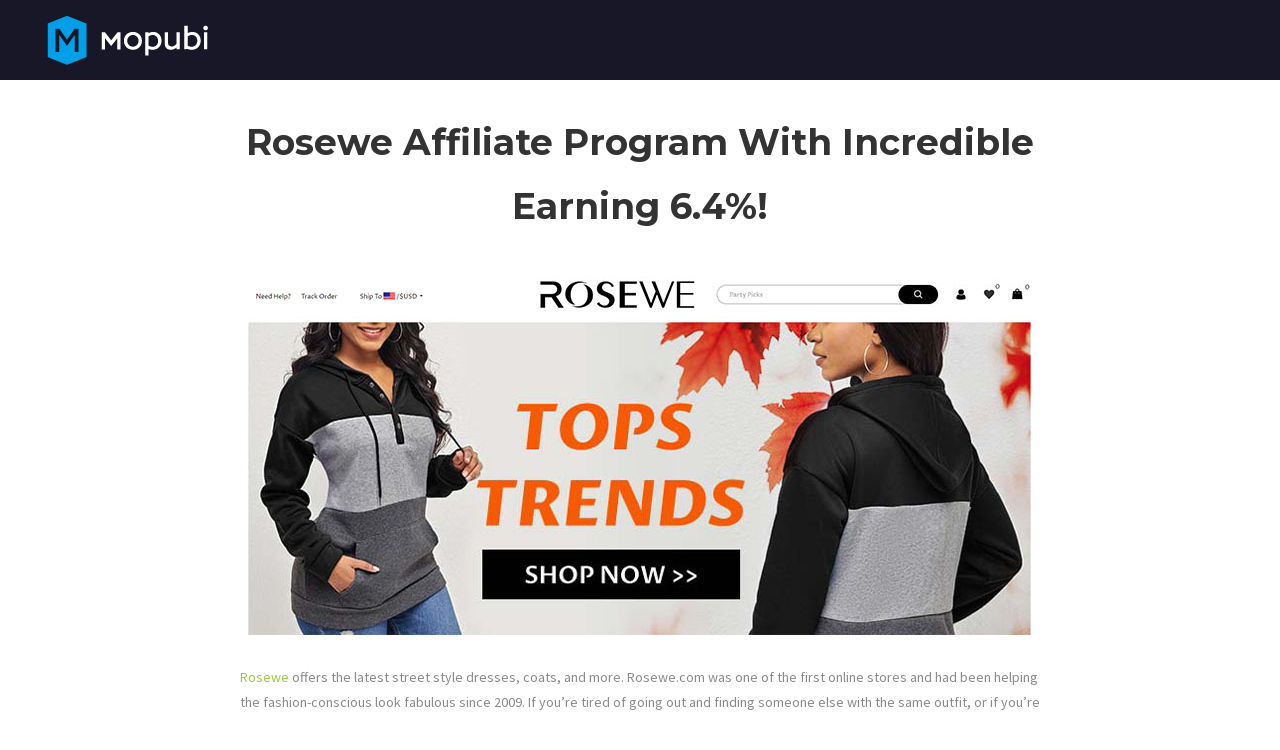

--- FILE ---
content_type: text/html; charset=utf-8
request_url: https://www.google.com/recaptcha/api2/aframe
body_size: 269
content:
<!DOCTYPE HTML><html><head><meta http-equiv="content-type" content="text/html; charset=UTF-8"></head><body><script nonce="4eCZxjlnRgWEVH7UbsGZzw">/** Anti-fraud and anti-abuse applications only. See google.com/recaptcha */ try{var clients={'sodar':'https://pagead2.googlesyndication.com/pagead/sodar?'};window.addEventListener("message",function(a){try{if(a.source===window.parent){var b=JSON.parse(a.data);var c=clients[b['id']];if(c){var d=document.createElement('img');d.src=c+b['params']+'&rc='+(localStorage.getItem("rc::a")?sessionStorage.getItem("rc::b"):"");window.document.body.appendChild(d);sessionStorage.setItem("rc::e",parseInt(sessionStorage.getItem("rc::e")||0)+1);localStorage.setItem("rc::h",'1768772667435');}}}catch(b){}});window.parent.postMessage("_grecaptcha_ready", "*");}catch(b){}</script></body></html>

--- FILE ---
content_type: text/css
request_url: https://mopubi.com/wp-content/themes/mopubi/assets/css/style.css?ver=5.7.1
body_size: 4077
content:
@charset "UTF-8";
/**
 * Globals
 */
body {
  background-color: #fff;
  color: #8b8b8b;
  font-family: "Montserrat", sans-serif;
  font-weight: 400;
  line-height: 1.8em; }

label {
  font-weight: 400; }

h1, h2, h3, h4, h5, h6, strong, b {
  font-family: "Montserrat", sans-serif;
  font-weight: 700; 
  line-height: 1.8em; }

h1, h2, h3, h4, h5, h6 {
  margin: 0 0 20px; }

p {
  margin: 0 0 20px; }

a {
  color: #9dca3b;
  -webkit-transition: opacity 0.5s ease-in-out;
  transition: opacity 0.5s ease-in-out; }

a:hover {
  color: #9dca3b;
  opacity: 0.8; }

ul, ol {
  margin-bottom: 16px;
  padding-left: 40px; }

iframe {
  border: none;
  width: 100%; }

img {
  max-width: 100%;
  height: auto; }

address {
  margin: 0 0 1.5em;
}

pre {
  background: #eee;
  font-family: "Courier 10 Pitch", Courier, monospace;
  font-size: 15px;
  line-height: 1.6;
  margin-bottom: 1.6em;
  max-width: 100%;
  overflow: auto;
  padding: 1.6em;
}

code,
kbd,
tt,
var {
  font-family: Monaco, Consolas, "Andale Mono", "DejaVu Sans Mono", monospace;
  font-size: 15px;
}

abbr,
acronym {
  border-bottom: 1px dotted #666;
  cursor: help;
}

mark,
ins {
  background: #eee;
  text-decoration: none;
}

big {
  font-size: 125%;
}


input,
textarea,
select {
  border: 1px solid #ddd;
  background-color: #eee;
  height: 40px;
  width: auto;
  padding-left: 10px;
  padding-right: 10px;
  max-width: 100%; }

textarea {
  min-height: 140px; }

table.table tr th {
    background: #9dca3b;
    color: #fff; }
    table.table tbody tr td {
    border-top: 0; }
    table.table tbody tr:nth-child(2n-1) td {
    background: #e9f4fb; }

input[type="submit"],
button[type="submit"],
.btn,
.comment .comment-reply-link {
  background-color: #9dca3b;
  border: 1px solid #9dca3b;
  border-radius: 50px;
  color: #fff;
  font-weight: 400;
  padding: 5px 20px; }

input[type="submit"]:hover,
button[type="submit"]:hover,
.btn:hover,
.comment .comment-reply-link:hover {
  color: #fff; }

.widget li:before,
nav[role="navigation"] li:before {
  content: ""; }

.gallery-item {
  padding: 5px; }
  .gallery-item img {
    border: none !important; }

.screen-reader-text {
  display: none; }

.wp-caption {
  max-width: 100%; }

.comment_content ul li,
.entry-content ul li {
  list-style: none; }
  .comment_content ul li:before,
  .entry-content ul li:before {
    color: #9dca3b;
    font-size: 28px;
    content: "•";
    display: inline-block;
    width: 15px;
    margin-left: -15px;
    vertical-align: middle; }

.comment_content ol{
  counter-reset: my-counter;
  list-style: none; }

.comment_content ol > li:before{
  color: #9dca3b;
  content: counter(my-counter) ".  ";
  counter-increment: my-counter;
  font-weight: 700;
  font-family: "Montserrat", sans-serif;
  margin-left: -15px;
  width: 15px; }

blockquote {
  border-left: 5px solid #9dca3b;
  font-family: "Montserrat", sans-serif; }

.pagination {
    display: block;
    padding-left: 0;
    margin: 20px 0;
    border-radius: 0;
    text-align: center;

}
.pagination .nav-links{
    display: inline-block;
    margin: 20px 0;
    border-radius: 4px;
    font-family: "Montserrat", sans-serif;
}
.pagination span, .pagination a {
    display: inline;
    position: relative;
    float: left;
    padding: 6px 12px;
    margin-left: -1px;
    line-height: 1.42857143;
    color: #444;
    text-decoration: none;
    background-color: #fff;
    border: 1px solid #ddd;
    text-transform: none;
    font-weight: 400;
}
.pagination .current{
  background-color: #9dca3b;
  color: #fff;
}
.pagination>li:first-child>a, .pagination>li:first-child>span {
    margin-left: 0;
    border-top-left-radius: 4px;
    border-bottom-left-radius: 4px;
}
#masonry{
  background-color: #1c1c32;
  padding-bottom: 140px;
  padding-top: 60px;
}
#masonry .blog-item article.post{
  background-color: #fff;
}
#masonry .blog-item .entry-title,
#masonry .blog-item .entry-meta,
#masonry .blog-item .entry-content{
  margin: 0;
  padding: 20px 20px 0;
}
#masonry .blog-item .entry-content{
  padding-bottom: 20px;
}
.ias-trigger {
    text-align: center;
    margin: 40px auto;
    max-width: 265px;
}
.ias-noneleft,
.ias-spinner {
    position: absolute;
    bottom: -100px;
    width: 100%;
}
.ias-trigger-next {
    position: absolute;
    bottom: -130px;
    width: auto;
    left: 0;
    right: 0;
}
#masonry .blog-item .entry-content .moretag,
.ias-trigger a {
  display: block;
  width: 150px;
  background-color: transparent;
  color: #9dca3b;
  text-align: center;
  padding: 8px;
  border: 2px solid #9dca3b;
  font-family: 'Montserrat';
  text-transform: uppercase;
  font-weight: 700;
  font-size: 14px;
  border-radius: 20px;
  line-height: normal;
  margin-top: 20px;
}
.ias-trigger a{
  padding: 10px 20px;
  width: auto;
  display: inline-block;
  font-size: 18px;
}
#masonry .blog-item .entry-content .moretag:hover,
.ias-trigger a:hover{
  text-decoration: none;
}

/**
 * Table
 */

table {
  border-collapse: collapse;
  margin: 0 0 1.5em;
  width: 100%;
}

thead th {
  border-bottom: 2px solid #bbb;
  padding-bottom: 0.5em;
}

th {
  padding: 0.4em;
  text-align: left;
}

tr {
  border-bottom: 1px solid #eee;
}

td {
  padding: 0.4em;
}

th:first-child,
td:first-child {
  padding-left: 0;
}

th:last-child,
td:last-child {
  padding-right: 0;
}

/**
 * Required CSS
 */
.sticky,
.bypostauthor {
  opacity: 1; }

.alignright {
  float: right;
  margin: 0.5em 0 0.5em 1em; }

.alignleft {
  float: left;
  margin: 0.5em 1em 0.5em 0; }

.aligncenter {
  display: block;
  margin-left: auto;
  margin-right: auto; }
.social-links-menu{
  margin: 0;
  padding: 0;
}
.social-navigation {
    margin-top: 25px;
    text-align: right; }
    .social-navigation li {
      display: inline-block;
      margin: 0 10px; }
    .social-navigation li:first-child {
      margin-left: 0; }
    .social-navigation a {
      border-radius: 100%;
      color: #fff;
      display: block;
      text-align: center;}
    .social-navigation .icon {
      display: inline-block;
      fill: currentColor;
      height: 16px;
      position: relative;
      /* Align more nicely with capital letters */
      top: -0.0625em;
      vertical-align: middle;
      width: 16px; }

/**
 * Header
 */
#site-header{
  background-color: #181728;
}
#site-header .container{
  width: 95%;
}
#site-header #main-navigation-area {
  background-color: #9dca3b;
  position: relative; }
  #site-header #main-navigation-area:before {
    background-color: #fff;
    bottom: 0;
    content: "";
    height: 1px;
    left: 0;
    opacity: 0.1;
    position: absolute;
    width: 100%; }

#site-header .navbar-default {
  background-color: transparent;
  border: none;
  margin: 0;
  font-family: "Montserrat", sans-serif;
  padding: 15px 0; }
  #site-header .navbar-default .navbar-toggle {
    background-color: #9dca3b;
    border: none;
    border-radius: 0; }
    #site-header .navbar-default .navbar-toggle .icon-bar {
      background-color: #fff; }
  #site-header .navbar-default .navbar-collapse {
    border: none; }

#site-header .navbar-brand {
  height: auto; }

#site-header #logo {
  margin: 0;
  line-height: 1.1em; }
  #site-header #logo a {
    font-family: "Montserrat", sans-serif;
    font-weight: 700;
    color: #fff;
    font-size: 26px;
    padding-left: 0;
    padding-right: 0;
    text-transform: uppercase; }

#site-header .logo-area p {
  margin: 0; }

.navbar-default .navbar-nav > li > a,
.navbar-default .navbar-nav > li > a:hover{
  color: #fff;
  font-weight: 700;
  text-transform: uppercase;
}

.navbar-default .navbar-nav > .open > a, .navbar-default .navbar-nav > .open > a:focus, .navbar-default .navbar-nav > .open > a:hover {
  background-color: rgba(255, 255, 255, 0.1); 
  color: #fff;}

.navbar-nav > li > .dropdown-menu {
  padding: 0; }

.dropdown-menu {
  border: none;
  border-radius: 0; }

.dropdown-menu > li > a {
  padding: 10px; }

.dropdown-menu > .active > a, .dropdown-menu > .active > a:focus, .dropdown-menu > .active > a:hover {
  background-color: transparent;
  color: #ff8500; }

.navbar-nav > li > .dropdown-menu {
  padding: 0; }

.dropdown-menu > li > a {
  padding: 10px; }

.dropdown-menu > .active > a, .dropdown-menu > .active > a:focus, .dropdown-menu > .active > a:hover {
  background-color: transparent;
  color: #00bcd4; }

.dropdown-menu .dropdown-menu{
  right: 0;
  left: 100%;
  top: 0;
  padding: 0;
  margin: 0;
}

#main-navigation {
  font-weight: 300;
  padding: 0; }
  #main-navigation ul.navbar-nav {
    margin: 0 0 0 50px; }
    #main-navigation ul.navbar-nav > li.active > a {
      color: #9dca3b;
      background-color: transparent;
      font-family: inherit;
      font-weight: 700; }
.blog #content-area{
  padding-top: 40px;
}
.page-title-area {
  text-align: center;
  padding: 30px 0 0;
  margin-bottom: 0;
  position: relative; 
  margin-bottom: 30px; }
  .page-title-area .page-title {
    color: #333;
    font-weight: 700;
    position: relative;
    margin: 0;
    z-index: 2;
    /*max-width: 768px;*/
    margin: 0 auto 30px; }
  .page-title-area .featured-image {
    background-size: cover;
    background-position: center;
    display: block;
    height: 380px;
    width: 100%; }

.blog-item{
  margin-bottom: 30px;
}
.blog-item .page-title-area{
  border: none;
  margin: 0;
  padding: 0;
}
.blog-item .featured-image{
  height: 160px;
}
.blog-item.sticky .featured-image{
  height: 380px;
}
.blog-item .entry-title{
  font-weight: 700;
  font-size: 22px;
  line-height: normal;
  margin: 15px 0;
  text-align: left;
}
.blog-item .entry-content .entry-title{
  font-size: 36px;
}
.blog-item .page-title-area .entry-title a,
.blog-item .entry-content .entry-title a{
  text-transform: uppercase;
  color: #3c3950;
}
.blog-item .entry-content{
  overflow: hidden;
}
.blog-item .entry-meta .cat-list{
  display: none;
}
.blog-item .sticky .entry-meta .cat-list{
  display: inline-block;
}
.blog-item .sticky .entry-content{
  font-size: 20px;
}
.post-pagination{
  text-align: center;
}

.entry-header .entry-title {
  margin: 0; }

.not-full {
  margin: 0 auto;
  max-width: 768px; }

.related-posts h3 a {
  font-size: 20px;
  font-weight: 700;
  color: #333; }

.page-title-area .page-title,
article .entry-content,
article .entry-footer .cat-tag-links,
article .entry-footer .next-prev-post,
article .entry-footer .author-info,
article .entry-footer #respond,
article .commentlist{
  margin-left: auto;
  margin-right: auto;
  max-width: 800px;
}
.entry-content{
  font-family: "Source Sans Pro";
  font-weight: 400;
}


/**
 * Homepage
 */
/* html,
body.page-template-template-home,
#content-area,
#banner {
  height: 100%; } */

#banner {
  background-color: #181728;
  background-size: cover;
  background-position: center;
  padding: 8% 0;
  color: #fff; }
#home-blog{
  color: #a2a4af;
  max-width: 768px;
  margin: 0 auto 60px;
}
#insta_twitt{
  background-color: #1f1f3e;
  color: #99a9b5;
  padding: 60px 0;
}
#insta_twitt #ctf .ctf-item{
  padding: 0 15px;
  width: 50%;
  float: left;
  min-height: 160px;
  border: none;
  margin-bottom: 30px;
  position: relative;
}
#insta_twitt #ctf .ctf-item:after{
  content: "";
  position: absolute;
  left: 0;
  right: 0;
  margin: 0 auto;
  bottom: 0;
  height: 1px;
  background-color: #393d50;
  width: calc(100% - 30px);
}
#insta_twitt #ctf .ctf-author-name{
  margin-left: 0;
}
#insta_twitt #ctf .ctf-tweet-content{
  padding-bottom: 30px;
}
#insta_twitt #sb_instagram #sbi_images {
  padding: 0!importantl
}
#insta_twitt #sb_instagram #sbi_images .sbi_item{
  padding: 10px!important;
}
.instagram-feed-area > div{
  margin-left: -10px;
  margin-right: -10px;
}
.page-template-template-home footer.footer{
  margin-top: 0;
}
.insta-twitt-title{
  font-size: 20px;
  text-transform: uppercase;
  color: #fff;
  font-weight: 700;
}


/**
 * Blog
 */
.entry-meta {
  font-size: 14px;
  margin: 20px 0 40px; }
  .entry-meta span {
    display: inline-block;
    margin-right: 10px; }
    .entry-meta span i {
      display: inline-block;
      margin-right: 5px; }

.blog-index .featured-image {
  margin-bottom: 30px; }

.blog-list article.post,
.blog-list article.page {
  border-bottom: 1px solid #eee;
  padding-bottom: 30px;
  margin-bottom: 30px; }
  .blog-list article.post .entry-title,
  .blog-list article.page .entry-title {
    margin-bottom: 30px; }

.gallery-caption,
.wp-caption-text {
  font-family: "Montserrat", sans-serif;
  font-weight: 700;
  padding: 10px; }

.blog .nav-links {
  margin-bottom: 0; }

.nav-links {
  font-family: "Montserrat", sans-serif;
  font-weight: 700;
  text-transform: uppercase;
  margin-bottom: 40px; }
  .nav-links .nav-previous,
  .nav-links .nav-next {
    display: inline-block;
    width: 50%; }
    .nav-links .nav-previous :before,
    .nav-links .nav-next :before {
      content: "\f177";
      font-family: 'FontAwesome';
      display: inline-block;
      padding: 10px; }
  .nav-links .nav-next {
    text-align: right; }
    .nav-links .nav-next :before {
      content: none; }
    .nav-links .nav-next :after {
      content: "\f178";
      font-family: 'FontAwesome';
      display: inline-block;
      padding: 10px; }

article .cat-tag-links {
  margin: 30px 0; }
  .entry-footer .cat-tag-links {
    margin-top: 30px; }
    .entry-footer .cat-tag-links i{
      display: inline-block;
      min-width: 20px;}
    .entry-footer .cat-tag-links a, .cat-tag-links a {
      background-color: #eaeaea;
      border-radius: 3px;
      color: #8b8b8b;
      display: inline-block;
      margin-right: 10px;
      padding: 3px 10px; }
    .entry-footer .cat-tag-links a:hover, .cat-tag-links a:hover {
      background-color: #9dca3b;
      color: #fff;
      text-decoration: none; }

.entry-footer .entry-footer-title {
  text-align: center;
  margin: 0 0 20px; }

.related-posts {
  margin-top: 60px; }
  .related-posts .related-item {
    text-align: center;
    margin-top: 20px; }
    .related-posts .related-item h3 {
      margin: 10px 0 0; }

#respond {
  margin-top: 60px; }
  #respond .comment-reply-title {
    color: #444;
    font-weight: 700;
    margin: 0; }
    #respond .comment-reply-title a {
      display: none; }
  #respond .comment-notes {
    font-size: 12px;
    margin: 20px 0; }
  #respond textarea, #respond input[type="text"], #respond input[type="email"], #respond input[type="url"] {
    border: none;
    border-bottom: 2px solid #eaeaea;
    padding: 0;
    width: 100%; }
  #respond textarea {
    min-height: 80px; }
  #respond textarea:focus, #respond input[type="text"]:focus {
    border-bottom: 2px solid #9dca3b; }

.commentlist {
  margin-top: 60px; }

#comments-title {
  color: #444;
  font-weight: 700;
  text-align: left;
  margin: 0 0 30px; }

.comment {
  margin-bottom: 40px; }
  .comment .comment-author {
    margin: 0;
    padding: 0;
    width: auto; }
  .comment .comment_content {
    box-sizing: border-box;
    margin-bottom: 5px;
    margin-left: 75px; }
  .comment .comment:not(.depth-1) {
    margin-left: 80px;
    padding: 0; }
  .comment .comment_content p {
    margin-bottom: 0; }
  .comment .vcard {
    margin-left: 0;
    margin-right: 10px; }
  .comment .vcard .avatar {
    float: left;
    position: static; }
  .comment .comment_content time {
    display: block;
    font-size: 14px; }
  .comment .comment_content time a {
    color: #aaa;
    font-size: 14px;
    text-decoration: none; }
  .comment .comment-reply-link {
    padding: 5px 10px;
    display: inline-block;
    margin: 10px 0 0; }
  .comment .comment-inner {
    border-bottom: 1px solid #ddd;
    padding-bottom: 10px; }
  .comment .reply-link {
    text-align: right; }
  .comment [class*=depth-] {
    margin-top: 1.1em; }

.next-prev-post {
  border-top: 1px solid #eee;
  border-bottom: 1px solid #eee;
  padding: 20px 0;
  margin-top: 30px; }
  .next-prev-post a {
    font-weight: 700; }
  .next-prev-post .next {
    text-align: right; }

.author-info {
  margin-top: 30px; }
  .author-name span {
    color: #8b8b8b;
    font-weight: normal; }
  .author-info .avatar {
    float: left; }
    .author-info .avatar img {
      border-radius: 100%; }
  .author-info .info {
    margin-left: 120px; }
    .author-info .info .author-name {
      font-size: 20px;
      font-weight: 700;
      color: #9dca3b; }

/**
 * Widget
 */
.widget {
  margin-bottom: 40px; }
  .widget .widgettitle {
    font-size: 18px;
    text-transform: uppercase;
    margin: 0 0 15px; }
  .widget ul {
    list-style: none;
    padding: 0;
    margin: 0; }
  .widget ul ul {
    padding-left: 20px; }
  .widget select,
  .widget input[type="text"],
  .widget textarea {
    width: 100%; }
  .widget #wp-calendar {
    width: 100%; }
    .widget #wp-calendar th {
      text-align: center; }
    .widget #wp-calendar td {
      font-family: inherit;
      text-align: center; }
    .widget #wp-calendar caption {
      background: #9dca3b;
      color: #fff;
      font-family: "Montserrat", sans-serif;
      font-weight: 700;
      padding: 8px 0;
      text-transform: uppercase;
      text-align: center; }
    .widget #wp-calendar thead {
      border: 1px solid #aaa; }
#searchform input[type="text"]{
  float: left;
  width: -webkit-calc(100% - 80px);
  width: -moz-calc(100% - 80px);
  width: calc(100% - 80px);
}
#searchform input[type="submit"]{
  padding-left: 0;
  padding-right: 0;
  border-radius: 0;
  width: 80px;
}
.sidebar-area ul li{
  padding-top: 5px;
  padding-bottom: 5px;
}
.sidebar-area .widget > ul > li{
  position: relative;
  padding-left: 10px;
}
.sidebar-area .widget > ul > li:before{
  content: "\f105";
  font-family: 'FontAwesome';
  position: absolute;
  left: 0;
  top: 4px;
}

/**
 * Footer
 */
footer.footer {
  border-top: 4px solid #9dca3b;
  background-color: #181728;
  color: #fff;
  padding: 0; 
  margin-top: 40px;
  font-family: 'Source Sans Pro';}
  footer.footer .footer-item {
    margin-bottom: 30px;
    margin-top: 50px; }
  footer.footer .footer-copyright {
    background-color: #12111e;
    padding: 30px 0;
    text-align: center; }
  footer.footer .widget .widgettitle{
    font-size: 15px;
    color: #9dca3b;
  }

@media only screen and (max-width: 991px) {
  #banner {
    height: auto; }
  .logo-area {
    margin-bottom: 20px; }
  .page-title-area {
    margin-bottom: 30px; }
  .sidebar-area {
    margin-top: 40px; } }

@media only screen and (max-width: 767px) {
  .logo-area {
    margin-bottom: 0; }
  #banner .banner-title {
    font-size: 100px; }
  #banner .section-content {
    background-color: rgba(0, 0, 0, 0.4);
    max-width: 768px;
    padding: 40px; }
  .navbar-toggle {
    margin-right: 0; }
  .dropdown-menu > .active > a, .dropdown-menu > .active > a:focus, .dropdown-menu > .active > a:hover {
    background-color: transparent !important;
    color: #fff !important; } }

@media only screen and (max-width: 499px) {
  #banner .banner-title {
    font-size: 60px; } }